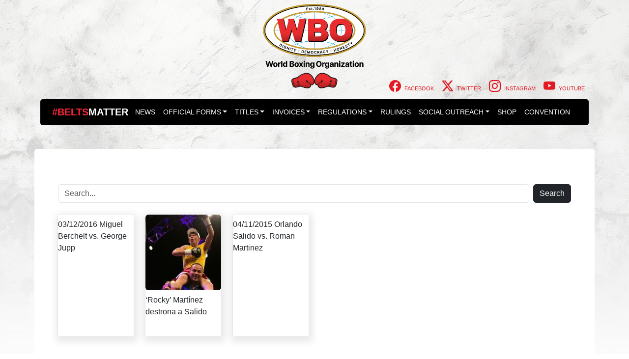

--- FILE ---
content_type: text/html; charset=UTF-8
request_url: https://wboboxing.com/tag/rocky-young/
body_size: 9747
content:
<!-- Category Template -->
<!DOCTYPE html>
<html lang="en-US">
	<head>
		<meta name="viewport" content="width=device-width, initial-scale=1.0">
		<meta charset="UTF-8">
		<!-- Chrome, Firefox OS and Opera -->
		<meta name="theme-color" content="#e31b1b">
		<meta name="apple-mobile-web-app-status-bar-style" content="#e31b1b">
		<!-- Windows Phone -->
		<meta name="msapplication-navbutton-color" content="#e31b1b">	
		<meta name='robots' content='noindex, follow' />

	<!-- This site is optimized with the Yoast SEO plugin v26.7 - https://yoast.com/wordpress/plugins/seo/ -->
	<title>Rocky Young Archives - WBO</title>
	<meta property="og:locale" content="en_US" />
	<meta property="og:type" content="article" />
	<meta property="og:title" content="Rocky Young Archives - WBO" />
	<meta property="og:url" content="https://wboboxing.com/tag/rocky-young/" />
	<meta property="og:site_name" content="WBO" />
	<meta property="og:image" content="https://wboboxing.com/wp-content/uploads/2022/02/logo-wbo-web.png" />
	<meta property="og:image:width" content="290" />
	<meta property="og:image:height" content="213" />
	<meta property="og:image:type" content="image/png" />
	<meta name="twitter:card" content="summary_large_image" />
	<meta name="twitter:site" content="@WorldBoxingOrg" />
	<script type="application/ld+json" class="yoast-schema-graph">{"@context":"https://schema.org","@graph":[{"@type":"CollectionPage","@id":"https://wboboxing.com/tag/rocky-young/","url":"https://wboboxing.com/tag/rocky-young/","name":"Rocky Young Archives - WBO","isPartOf":{"@id":"https://wboboxing.com/#website"},"breadcrumb":{"@id":"https://wboboxing.com/tag/rocky-young/#breadcrumb"},"inLanguage":"en-US"},{"@type":"BreadcrumbList","@id":"https://wboboxing.com/tag/rocky-young/#breadcrumb","itemListElement":[{"@type":"ListItem","position":1,"name":"Home","item":"https://wboboxing.com/"},{"@type":"ListItem","position":2,"name":"Rocky Young"}]},{"@type":"WebSite","@id":"https://wboboxing.com/#website","url":"https://wboboxing.com/","name":"WBO","description":"World Boxing Organization - News, Rankings, Forums, Videos","publisher":{"@id":"https://wboboxing.com/#organization"},"alternateName":"World Boxing Organization","potentialAction":[{"@type":"SearchAction","target":{"@type":"EntryPoint","urlTemplate":"https://wboboxing.com/?s={search_term_string}"},"query-input":{"@type":"PropertyValueSpecification","valueRequired":true,"valueName":"search_term_string"}}],"inLanguage":"en-US"},{"@type":"Organization","@id":"https://wboboxing.com/#organization","name":"WBO","alternateName":"World Boxing Organization","url":"https://wboboxing.com/","logo":{"@type":"ImageObject","inLanguage":"en-US","@id":"https://wboboxing.com/#/schema/logo/image/","url":"https://wboboxing.com/wp-content/uploads/2025/06/WBO-FC-Black-text.png","contentUrl":"https://wboboxing.com/wp-content/uploads/2025/06/WBO-FC-Black-text.png","width":706,"height":577,"caption":"WBO"},"image":{"@id":"https://wboboxing.com/#/schema/logo/image/"},"sameAs":["https://www.facebook.com/WorldBoxingOrg/","https://x.com/WorldBoxingOrg","https://www.instagram.com/worldboxingorg/"]}]}</script>
	<!-- / Yoast SEO plugin. -->


<link rel='dns-prefetch' href='//unpkg.com' />
<link rel='dns-prefetch' href='//cdn.jsdelivr.net' />
<link rel="alternate" type="application/rss+xml" title="WBO &raquo; Feed" href="https://wboboxing.com/feed/" />
<link rel="alternate" type="application/rss+xml" title="WBO &raquo; Comments Feed" href="https://wboboxing.com/comments/feed/" />
<link rel="alternate" type="application/rss+xml" title="WBO &raquo; Rocky Young Tag Feed" href="https://wboboxing.com/tag/rocky-young/feed/" />
		
	<style id='wp-img-auto-sizes-contain-inline-css'>
img:is([sizes=auto i],[sizes^="auto," i]){contain-intrinsic-size:3000px 1500px}
/*# sourceURL=wp-img-auto-sizes-contain-inline-css */
</style>
<style id='wp-block-library-inline-css'>
:root{--wp-block-synced-color:#7a00df;--wp-block-synced-color--rgb:122,0,223;--wp-bound-block-color:var(--wp-block-synced-color);--wp-editor-canvas-background:#ddd;--wp-admin-theme-color:#007cba;--wp-admin-theme-color--rgb:0,124,186;--wp-admin-theme-color-darker-10:#006ba1;--wp-admin-theme-color-darker-10--rgb:0,107,160.5;--wp-admin-theme-color-darker-20:#005a87;--wp-admin-theme-color-darker-20--rgb:0,90,135;--wp-admin-border-width-focus:2px}@media (min-resolution:192dpi){:root{--wp-admin-border-width-focus:1.5px}}.wp-element-button{cursor:pointer}:root .has-very-light-gray-background-color{background-color:#eee}:root .has-very-dark-gray-background-color{background-color:#313131}:root .has-very-light-gray-color{color:#eee}:root .has-very-dark-gray-color{color:#313131}:root .has-vivid-green-cyan-to-vivid-cyan-blue-gradient-background{background:linear-gradient(135deg,#00d084,#0693e3)}:root .has-purple-crush-gradient-background{background:linear-gradient(135deg,#34e2e4,#4721fb 50%,#ab1dfe)}:root .has-hazy-dawn-gradient-background{background:linear-gradient(135deg,#faaca8,#dad0ec)}:root .has-subdued-olive-gradient-background{background:linear-gradient(135deg,#fafae1,#67a671)}:root .has-atomic-cream-gradient-background{background:linear-gradient(135deg,#fdd79a,#004a59)}:root .has-nightshade-gradient-background{background:linear-gradient(135deg,#330968,#31cdcf)}:root .has-midnight-gradient-background{background:linear-gradient(135deg,#020381,#2874fc)}:root{--wp--preset--font-size--normal:16px;--wp--preset--font-size--huge:42px}.has-regular-font-size{font-size:1em}.has-larger-font-size{font-size:2.625em}.has-normal-font-size{font-size:var(--wp--preset--font-size--normal)}.has-huge-font-size{font-size:var(--wp--preset--font-size--huge)}.has-text-align-center{text-align:center}.has-text-align-left{text-align:left}.has-text-align-right{text-align:right}.has-fit-text{white-space:nowrap!important}#end-resizable-editor-section{display:none}.aligncenter{clear:both}.items-justified-left{justify-content:flex-start}.items-justified-center{justify-content:center}.items-justified-right{justify-content:flex-end}.items-justified-space-between{justify-content:space-between}.screen-reader-text{border:0;clip-path:inset(50%);height:1px;margin:-1px;overflow:hidden;padding:0;position:absolute;width:1px;word-wrap:normal!important}.screen-reader-text:focus{background-color:#ddd;clip-path:none;color:#444;display:block;font-size:1em;height:auto;left:5px;line-height:normal;padding:15px 23px 14px;text-decoration:none;top:5px;width:auto;z-index:100000}html :where(.has-border-color){border-style:solid}html :where([style*=border-top-color]){border-top-style:solid}html :where([style*=border-right-color]){border-right-style:solid}html :where([style*=border-bottom-color]){border-bottom-style:solid}html :where([style*=border-left-color]){border-left-style:solid}html :where([style*=border-width]){border-style:solid}html :where([style*=border-top-width]){border-top-style:solid}html :where([style*=border-right-width]){border-right-style:solid}html :where([style*=border-bottom-width]){border-bottom-style:solid}html :where([style*=border-left-width]){border-left-style:solid}html :where(img[class*=wp-image-]){height:auto;max-width:100%}:where(figure){margin:0 0 1em}html :where(.is-position-sticky){--wp-admin--admin-bar--position-offset:var(--wp-admin--admin-bar--height,0px)}@media screen and (max-width:600px){html :where(.is-position-sticky){--wp-admin--admin-bar--position-offset:0px}}

/*# sourceURL=wp-block-library-inline-css */
</style><style id='global-styles-inline-css'>
:root{--wp--preset--aspect-ratio--square: 1;--wp--preset--aspect-ratio--4-3: 4/3;--wp--preset--aspect-ratio--3-4: 3/4;--wp--preset--aspect-ratio--3-2: 3/2;--wp--preset--aspect-ratio--2-3: 2/3;--wp--preset--aspect-ratio--16-9: 16/9;--wp--preset--aspect-ratio--9-16: 9/16;--wp--preset--color--black: #000000;--wp--preset--color--cyan-bluish-gray: #abb8c3;--wp--preset--color--white: #ffffff;--wp--preset--color--pale-pink: #f78da7;--wp--preset--color--vivid-red: #cf2e2e;--wp--preset--color--luminous-vivid-orange: #ff6900;--wp--preset--color--luminous-vivid-amber: #fcb900;--wp--preset--color--light-green-cyan: #7bdcb5;--wp--preset--color--vivid-green-cyan: #00d084;--wp--preset--color--pale-cyan-blue: #8ed1fc;--wp--preset--color--vivid-cyan-blue: #0693e3;--wp--preset--color--vivid-purple: #9b51e0;--wp--preset--gradient--vivid-cyan-blue-to-vivid-purple: linear-gradient(135deg,rgb(6,147,227) 0%,rgb(155,81,224) 100%);--wp--preset--gradient--light-green-cyan-to-vivid-green-cyan: linear-gradient(135deg,rgb(122,220,180) 0%,rgb(0,208,130) 100%);--wp--preset--gradient--luminous-vivid-amber-to-luminous-vivid-orange: linear-gradient(135deg,rgb(252,185,0) 0%,rgb(255,105,0) 100%);--wp--preset--gradient--luminous-vivid-orange-to-vivid-red: linear-gradient(135deg,rgb(255,105,0) 0%,rgb(207,46,46) 100%);--wp--preset--gradient--very-light-gray-to-cyan-bluish-gray: linear-gradient(135deg,rgb(238,238,238) 0%,rgb(169,184,195) 100%);--wp--preset--gradient--cool-to-warm-spectrum: linear-gradient(135deg,rgb(74,234,220) 0%,rgb(151,120,209) 20%,rgb(207,42,186) 40%,rgb(238,44,130) 60%,rgb(251,105,98) 80%,rgb(254,248,76) 100%);--wp--preset--gradient--blush-light-purple: linear-gradient(135deg,rgb(255,206,236) 0%,rgb(152,150,240) 100%);--wp--preset--gradient--blush-bordeaux: linear-gradient(135deg,rgb(254,205,165) 0%,rgb(254,45,45) 50%,rgb(107,0,62) 100%);--wp--preset--gradient--luminous-dusk: linear-gradient(135deg,rgb(255,203,112) 0%,rgb(199,81,192) 50%,rgb(65,88,208) 100%);--wp--preset--gradient--pale-ocean: linear-gradient(135deg,rgb(255,245,203) 0%,rgb(182,227,212) 50%,rgb(51,167,181) 100%);--wp--preset--gradient--electric-grass: linear-gradient(135deg,rgb(202,248,128) 0%,rgb(113,206,126) 100%);--wp--preset--gradient--midnight: linear-gradient(135deg,rgb(2,3,129) 0%,rgb(40,116,252) 100%);--wp--preset--font-size--small: 13px;--wp--preset--font-size--medium: 20px;--wp--preset--font-size--large: 36px;--wp--preset--font-size--x-large: 42px;--wp--preset--spacing--20: 0.44rem;--wp--preset--spacing--30: 0.67rem;--wp--preset--spacing--40: 1rem;--wp--preset--spacing--50: 1.5rem;--wp--preset--spacing--60: 2.25rem;--wp--preset--spacing--70: 3.38rem;--wp--preset--spacing--80: 5.06rem;--wp--preset--shadow--natural: 6px 6px 9px rgba(0, 0, 0, 0.2);--wp--preset--shadow--deep: 12px 12px 50px rgba(0, 0, 0, 0.4);--wp--preset--shadow--sharp: 6px 6px 0px rgba(0, 0, 0, 0.2);--wp--preset--shadow--outlined: 6px 6px 0px -3px rgb(255, 255, 255), 6px 6px rgb(0, 0, 0);--wp--preset--shadow--crisp: 6px 6px 0px rgb(0, 0, 0);}:where(.is-layout-flex){gap: 0.5em;}:where(.is-layout-grid){gap: 0.5em;}body .is-layout-flex{display: flex;}.is-layout-flex{flex-wrap: wrap;align-items: center;}.is-layout-flex > :is(*, div){margin: 0;}body .is-layout-grid{display: grid;}.is-layout-grid > :is(*, div){margin: 0;}:where(.wp-block-columns.is-layout-flex){gap: 2em;}:where(.wp-block-columns.is-layout-grid){gap: 2em;}:where(.wp-block-post-template.is-layout-flex){gap: 1.25em;}:where(.wp-block-post-template.is-layout-grid){gap: 1.25em;}.has-black-color{color: var(--wp--preset--color--black) !important;}.has-cyan-bluish-gray-color{color: var(--wp--preset--color--cyan-bluish-gray) !important;}.has-white-color{color: var(--wp--preset--color--white) !important;}.has-pale-pink-color{color: var(--wp--preset--color--pale-pink) !important;}.has-vivid-red-color{color: var(--wp--preset--color--vivid-red) !important;}.has-luminous-vivid-orange-color{color: var(--wp--preset--color--luminous-vivid-orange) !important;}.has-luminous-vivid-amber-color{color: var(--wp--preset--color--luminous-vivid-amber) !important;}.has-light-green-cyan-color{color: var(--wp--preset--color--light-green-cyan) !important;}.has-vivid-green-cyan-color{color: var(--wp--preset--color--vivid-green-cyan) !important;}.has-pale-cyan-blue-color{color: var(--wp--preset--color--pale-cyan-blue) !important;}.has-vivid-cyan-blue-color{color: var(--wp--preset--color--vivid-cyan-blue) !important;}.has-vivid-purple-color{color: var(--wp--preset--color--vivid-purple) !important;}.has-black-background-color{background-color: var(--wp--preset--color--black) !important;}.has-cyan-bluish-gray-background-color{background-color: var(--wp--preset--color--cyan-bluish-gray) !important;}.has-white-background-color{background-color: var(--wp--preset--color--white) !important;}.has-pale-pink-background-color{background-color: var(--wp--preset--color--pale-pink) !important;}.has-vivid-red-background-color{background-color: var(--wp--preset--color--vivid-red) !important;}.has-luminous-vivid-orange-background-color{background-color: var(--wp--preset--color--luminous-vivid-orange) !important;}.has-luminous-vivid-amber-background-color{background-color: var(--wp--preset--color--luminous-vivid-amber) !important;}.has-light-green-cyan-background-color{background-color: var(--wp--preset--color--light-green-cyan) !important;}.has-vivid-green-cyan-background-color{background-color: var(--wp--preset--color--vivid-green-cyan) !important;}.has-pale-cyan-blue-background-color{background-color: var(--wp--preset--color--pale-cyan-blue) !important;}.has-vivid-cyan-blue-background-color{background-color: var(--wp--preset--color--vivid-cyan-blue) !important;}.has-vivid-purple-background-color{background-color: var(--wp--preset--color--vivid-purple) !important;}.has-black-border-color{border-color: var(--wp--preset--color--black) !important;}.has-cyan-bluish-gray-border-color{border-color: var(--wp--preset--color--cyan-bluish-gray) !important;}.has-white-border-color{border-color: var(--wp--preset--color--white) !important;}.has-pale-pink-border-color{border-color: var(--wp--preset--color--pale-pink) !important;}.has-vivid-red-border-color{border-color: var(--wp--preset--color--vivid-red) !important;}.has-luminous-vivid-orange-border-color{border-color: var(--wp--preset--color--luminous-vivid-orange) !important;}.has-luminous-vivid-amber-border-color{border-color: var(--wp--preset--color--luminous-vivid-amber) !important;}.has-light-green-cyan-border-color{border-color: var(--wp--preset--color--light-green-cyan) !important;}.has-vivid-green-cyan-border-color{border-color: var(--wp--preset--color--vivid-green-cyan) !important;}.has-pale-cyan-blue-border-color{border-color: var(--wp--preset--color--pale-cyan-blue) !important;}.has-vivid-cyan-blue-border-color{border-color: var(--wp--preset--color--vivid-cyan-blue) !important;}.has-vivid-purple-border-color{border-color: var(--wp--preset--color--vivid-purple) !important;}.has-vivid-cyan-blue-to-vivid-purple-gradient-background{background: var(--wp--preset--gradient--vivid-cyan-blue-to-vivid-purple) !important;}.has-light-green-cyan-to-vivid-green-cyan-gradient-background{background: var(--wp--preset--gradient--light-green-cyan-to-vivid-green-cyan) !important;}.has-luminous-vivid-amber-to-luminous-vivid-orange-gradient-background{background: var(--wp--preset--gradient--luminous-vivid-amber-to-luminous-vivid-orange) !important;}.has-luminous-vivid-orange-to-vivid-red-gradient-background{background: var(--wp--preset--gradient--luminous-vivid-orange-to-vivid-red) !important;}.has-very-light-gray-to-cyan-bluish-gray-gradient-background{background: var(--wp--preset--gradient--very-light-gray-to-cyan-bluish-gray) !important;}.has-cool-to-warm-spectrum-gradient-background{background: var(--wp--preset--gradient--cool-to-warm-spectrum) !important;}.has-blush-light-purple-gradient-background{background: var(--wp--preset--gradient--blush-light-purple) !important;}.has-blush-bordeaux-gradient-background{background: var(--wp--preset--gradient--blush-bordeaux) !important;}.has-luminous-dusk-gradient-background{background: var(--wp--preset--gradient--luminous-dusk) !important;}.has-pale-ocean-gradient-background{background: var(--wp--preset--gradient--pale-ocean) !important;}.has-electric-grass-gradient-background{background: var(--wp--preset--gradient--electric-grass) !important;}.has-midnight-gradient-background{background: var(--wp--preset--gradient--midnight) !important;}.has-small-font-size{font-size: var(--wp--preset--font-size--small) !important;}.has-medium-font-size{font-size: var(--wp--preset--font-size--medium) !important;}.has-large-font-size{font-size: var(--wp--preset--font-size--large) !important;}.has-x-large-font-size{font-size: var(--wp--preset--font-size--x-large) !important;}
/*# sourceURL=global-styles-inline-css */
</style>

<style id='classic-theme-styles-inline-css'>
/*! This file is auto-generated */
.wp-block-button__link{color:#fff;background-color:#32373c;border-radius:9999px;box-shadow:none;text-decoration:none;padding:calc(.667em + 2px) calc(1.333em + 2px);font-size:1.125em}.wp-block-file__button{background:#32373c;color:#fff;text-decoration:none}
/*# sourceURL=/wp-includes/css/classic-themes.min.css */
</style>
<link rel='stylesheet' id='awsm-ead-public-css' href='https://wboboxing.com/wp-content/plugins/embed-any-document/css/embed-public.min.css?ver=2.7.12' media='all' />
<link rel='stylesheet' id='contact-form-7-css' href='https://wboboxing.com/wp-content/plugins/contact-form-7/includes/css/styles.css?ver=6.1.3' media='all' />
<link rel='stylesheet' id='bootstrap-styles-css' href='https://wboboxing.com/wp-content/themes/wbo24/assets/libraries/bootstrap/bootstrap-styles.min.css?ver=1723844673' media='' />
<link rel='stylesheet' id='bootstrap-icons-css' href='https://cdn.jsdelivr.net/npm/bootstrap-icons@1.11.3/font/bootstrap-icons.min.css?ver=1.11.3' media='all' />
<link rel='stylesheet' id='aos-css' href='https://unpkg.com/aos@2.3.1/dist/aos.css?ver=2.3.1' media='all' />
<link rel='stylesheet' id='flags-css' href='https://wboboxing.com/wp-content/themes/wbo24/assets/libraries/flags/flags.css?ver=949777fbc0f6e8463d39da52893ad2f3' media='all' />
<link rel='stylesheet' id='base-theme-css' href='https://wboboxing.com/wp-content/themes/wbo24/style.css?ver=949777fbc0f6e8463d39da52893ad2f3' media='all' />
<link rel='stylesheet' id='newsletter-css' href='https://wboboxing.com/wp-content/plugins/newsletter/style.css?ver=9.1.0' media='all' />
<link rel='stylesheet' id='wp-paginate-css' href='https://wboboxing.com/wp-content/plugins/wp-paginate/css/wp-paginate.css?ver=2.2.4' media='screen' />
<script src="https://wboboxing.com/wp-includes/js/jquery/jquery.min.js?ver=3.7.1" id="jquery-core-js"></script>
<script src="https://wboboxing.com/wp-includes/js/jquery/jquery-migrate.min.js?ver=3.4.1" id="jquery-migrate-js"></script>
<link rel="https://api.w.org/" href="https://wboboxing.com/wp-json/" /><link rel="alternate" title="JSON" type="application/json" href="https://wboboxing.com/wp-json/wp/v2/tags/4016" /><link rel="EditURI" type="application/rsd+xml" title="RSD" href="https://wboboxing.com/xmlrpc.php?rsd" />
<link rel="icon" href="https://wboboxing.com/wp-content/uploads/2025/06/cropped-WBO-FC-Black-text-32x32.png" sizes="32x32" />
<link rel="icon" href="https://wboboxing.com/wp-content/uploads/2025/06/cropped-WBO-FC-Black-text-192x192.png" sizes="192x192" />
<link rel="apple-touch-icon" href="https://wboboxing.com/wp-content/uploads/2025/06/cropped-WBO-FC-Black-text-180x180.png" />
<meta name="msapplication-TileImage" content="https://wboboxing.com/wp-content/uploads/2025/06/cropped-WBO-FC-Black-text-270x270.png" />
		<style id="wp-custom-css">
			
#menu-quick-access ul, li{font-size: 14px;}

.upcoming-fights-bg {
	
background-image: url("https://www.wboboxing.com/wp-content/uploads/2025/02/bg-upcoming.jpg");
	background-repeat: no-repeat;
	background-position:top;
}

.wpcf7-form-control{width:100%}
.wpcf7-submit{width:33%}

.wp-paginate .title {
    color: #555;
    margin-right: 4px;
    font-size: medium;
}


/*member cards*/

.avatar.avatar-xl {
    width: 7rem;
    height: 7rem;
}
.avatar {
    width: 2rem;
    height: 2rem;
    line-height: 2rem;
    border-radius: 50%;
    display: inline-block;
    background: #ced4da no-repeat center/cover;
    position: relative;
    text-align: center;
    color: #868e96;
    font-weight: 600;
    vertical-align: bottom;
}
.icon.icon-xl {
    width: 1.2rem;
    height: 1.2rem;
}
.icon {
    width: 1.2rem;
    height: 1.2rem;
    line-height: 2rem;
    display: inline-block;
    background: no-repeat center/cover;
    position: relative;
    text-align: center;
    color: #868e96;
    font-weight: 600;
    vertical-align: middle;
	  margin: 0 5px 0 0;
}
.card {
    background-color: #fff;
    border: 0 solid #eee;
    border-radius: 0;
}
.card {
    margin-bottom: 30px;
    -webkit-box-shadow: 2px 2px 2px rgba(0,0,0,0.1), -1px 0 2px rgba(0,0,0,0.05);
    box-shadow: 2px 5px 15px 5px rgba(0,0,0,0.1), -1px 0 2px rgba(0,0,0,0.05);
}
.card-body {
    padding: 1.25rem;
}
.tile-link {
    position: absolute;
    cursor: pointer;
    width: 100%;
    height: 100%;
    left: 0;
    top: 0;
    z-index: 30;
}

.loations-bg {
	
background-image: url("https://www.wboboxing.com/wp-content/uploads/2025/02/bg-upcoming.jpg");
	background-repeat: no-repeat;
	background-position:top;
}

.media-body{min-height:100%;}

@media (min-width: 768px) {
.media-body{min-height:275px;}
}



		</style>
			</head>
	<body class="archive tag tag-rocky-young tag-4016 wp-custom-logo wp-theme-wbo24" data-aos-easing="ease-out-back" data-aos-duration="1000" data-aos-delay="0">

	<!-- <div id="site-preloader"></div> -->
		<noscript><div>Javascript must be enabled for the correct page display</div></noscript>
	<div class="page-holder">
		<div id="wrapper" class="pb-4">
			<header class="main_header">

					<div class="container">
						<div class="row mt-2">
							<div class="col-12 text-center">
								<a class="d-inline-block menu-branding logo" href="https://wboboxing.com">
																		<img alt="Logo" class="img-fluid" width="210" height="" src="https://wboboxing.com/wp-content/uploads/2025/06/WBO-FC-Black-text.png" />
																	</a>
							</div>
						
							<div class="col-12 social-menu" style="margin-top: -30px;">
									<ul id="menu-social" class="nav nav-pills float-end text-uppercase "><li  id="nav-item-41231" class="small menu-item menu-item-type-custom menu-item-object-custom nav-item nav-item41231"><a target="_blank" href="https://www.facebook.com/WorldBoxingOrg/" class="nav-link "><i class="bi bi-facebook" aria-hidden="true"></i> <span class="label">Facebook</span></a></li>
<li  id="nav-item-41234" class="small menu-item menu-item-type-custom menu-item-object-custom nav-item nav-item41234"><a target="_blank" href="https://twitter.com/WorldBoxingOrg" class="nav-link "><i class="bi bi-twitter-x" aria-hidden="true"></i> <span class="label">Twitter</span></a></li>
<li  id="nav-item-41235" class="small menu-item menu-item-type-custom menu-item-object-custom nav-item nav-item41235"><a target="_blank" href="https://www.instagram.com/worldboxingorg/" class="nav-link "><i class="bi bi-instagram" aria-hidden="true"></i> <span class="label">Instagram</span></a></li>
<li  id="nav-item-41236" class="small menu-item menu-item-type-custom menu-item-object-custom nav-item nav-item41236"><a target="_blank" href="https://www.youtube.com/@WorldBoxingOrg" class="nav-link "><i class="bi bi-youtube" aria-hidden="true"></i> <span class="label">Youtube</span></a></li>
</ul>	 
							
							</div>	
						</div>
					<div class="top-menu bg-danger">
					  <div class="container">
						<div class="d-flex align-items-center flex-wrap w-100 justify-content-between">
							<nav class="main_nav container">
	<div class="row">
		<div class="col-md-12">
			<nav class="navbar navbar-expand-lg navbar-dark" aria-label="Fourth navbar example">
         <div style="color:#ff263a;font-size: 20px;font-weight: bold;">#BELTS<span style="color:#ffffff">MATTER</span></div>
				<button class="navbar-toggler ms-auto" type="button" data-bs-toggle="collapse" data-bs-target="#topNav" aria-controls="topNav" aria-expanded="false" aria-label="Toggle navigation">
				    <span style="font-size: 16px;"><i class="bi bi-caret-right-fill"></i> CLICK HERE &nbsp;</span>
					<span class="navbar-toggler-icon"></span>
				</button>
				<div class="collapse navbar-collapse justify-content-center" id="topNav">
					<ul id="menu-main-menu-v2" class="navbar-nav text-uppercase " data-bs-theme="dark"><li  id="nav-item-41664" class="menu-item menu-item-type-taxonomy menu-item-object-category nav-item nav-item41664"><a href="https://wboboxing.com/boxing-news/" class="nav-link ">News</a></li>
<li  id="nav-item-28867" class="dropdown menu-item menu-item-type-custom menu-item-object-custom menu-item-has-children dropdown nav-item nav-item28867"><a href="#" class="nav-link  dropdown-toggle" data-bs-toggle="dropdown" aria-haspopup="true" aria-expanded="false">Official Forms</a>
<ul class="dropdown-menu  depth_0">
	<li  id="nav-item-28869" class="menu-item menu-item-type-custom menu-item-object-custom nav-item nav-item28869"><a href="https://wboboxing.com/wp-content/uploads/2025/07/2025-WBO-Promoter-License.pdf" class="dropdown-item ">Promoter&#8217;s license</a></li>
	<li  id="nav-item-42975" class="menu-item menu-item-type-custom menu-item-object-custom nav-item nav-item42975"><a href="https://wboboxing.com/wp-content/uploads/2025/07/Officials-Application.pdf" class="dropdown-item ">Officials´Application</a></li>
	<li  id="nav-item-42952" class="menu-item menu-item-type-custom menu-item-object-custom nav-item nav-item42952"><a href="https://wboboxing.com/wp-content/uploads/2025/07/APPLICATION-FOR-DESIGNATION-AS-MANDATORY-CHALLENGER.pdf" class="dropdown-item ">Mandatory Callenger Request</a></li>
	<li  id="nav-item-42903" class="menu-item menu-item-type-post_type menu-item-object-page nav-item nav-item42903"><a href="https://wboboxing.com/sanction-request/" class="dropdown-item ">Sanction Request</a></li>
</ul>
</li>
<li  id="nav-item-41666" class="menu-item menu-item-type-custom menu-item-object-custom menu-item-has-children dropdown nav-item nav-item41666"><a href="#" class="nav-link  dropdown-toggle" data-bs-toggle="dropdown" aria-haspopup="true" aria-expanded="false">Titles</a>
<ul class="dropdown-menu  depth_0">
	<li  id="nav-item-42833" class="menu-item menu-item-type-post_type menu-item-object-page nav-item nav-item42833"><a href="https://wboboxing.com/world-titles/" class="dropdown-item ">World (Male &#038; Female)</a></li>
	<li  id="nav-item-41672" class="menu-item menu-item-type-post_type menu-item-object-page nav-item nav-item41672"><a href="https://wboboxing.com/titles/" class="dropdown-item ">Regional Titles</a></li>
</ul>
</li>
<li  id="nav-item-28857" class="dropdown menu-item menu-item-type-custom menu-item-object-custom menu-item-has-children dropdown nav-item nav-item28857"><a href="#" class="nav-link  dropdown-toggle" data-bs-toggle="dropdown" aria-haspopup="true" aria-expanded="false">Invoices</a>
<ul class="dropdown-menu  depth_0">
	<li  id="nav-item-34717" class="menu-item menu-item-type-custom menu-item-object-custom nav-item nav-item34717"><a target="_blank" href="https://wboboxing.com/wp-content/uploads/2025/07/WBO-Promoters-Receipt-NL02.pdf" class="dropdown-item ">World Championship Male</a></li>
	<li  id="nav-item-42921" class="menu-item menu-item-type-custom menu-item-object-custom nav-item nav-item42921"><a href="https://wboboxing.com/wp-content/uploads/2025/07/WPR-Promoter-Receipt-1.pdf" class="dropdown-item ">World Championship Female</a></li>
	<li  id="nav-item-28859" class="menu-item menu-item-type-custom menu-item-object-custom nav-item nav-item28859"><a target="_blank" href="https://wboboxing.com/wp-content/uploads/2025/07/WBO-Unified-and-Unification-Promoters-Receipt-NEW.pdf" class="dropdown-item ">WBO Unified Championship</a></li>
	<li  id="nav-item-28865" class="menu-item menu-item-type-custom menu-item-object-custom nav-item nav-item28865"><a target="_blank" href="https://wboboxing.com/wp-content/uploads/2025/07/WBO-Youth-Promoter-Receipt-New.pdf" class="dropdown-item ">WBO Youth Championship</a></li>
	<li  id="nav-item-28862" class="menu-item menu-item-type-custom menu-item-object-custom nav-item nav-item28862"><a target="_blank" href="https://wboboxing.com/wp-content/uploads/2025/12/WBO-International-Promoter-Receipt-NEW.pdf" class="dropdown-item ">International Championship</a></li>
	<li  id="nav-item-28863" class="menu-item menu-item-type-custom menu-item-object-custom nav-item nav-item28863"><a target="_blank" href="https://wboboxing.com/wp-content/uploads/2025/07/WBO-Intercontinental-Eur-Receipt-New.pdf" class="dropdown-item ">Inter-Continental Championship</a></li>
	<li  id="nav-item-42615" class="menu-item menu-item-type-custom menu-item-object-custom nav-item nav-item42615"><a href="https://wboboxing.com/wp-content/uploads/2025/07/WBO-NABO-Prometer-Receipt-NEW.pdf" class="dropdown-item ">NABO Championship</a></li>
	<li  id="nav-item-28861" class="menu-item menu-item-type-custom menu-item-object-custom nav-item nav-item28861"><a target="_blank" href="https://wboboxing.com/wp-content/uploads/2025/07/WBO-Latino-Promoter-Receipt-NEW.pdf" class="dropdown-item ">WBO Latino Championship</a></li>
	<li  id="nav-item-28866" class="menu-item menu-item-type-custom menu-item-object-custom nav-item nav-item28866"><a target="_blank" href="https://wboboxing.com/wp-content/uploads/2025/07/WBO-Europe-Promoters-Receipt-NEW.pdf" class="dropdown-item ">Europe Championship</a></li>
	<li  id="nav-item-32075" class="menu-item menu-item-type-custom menu-item-object-custom nav-item nav-item32075"><a target="_blank" href="https://wboboxing.com/wp-content/uploads/2025/07/WBO-Africa-Promoter-Receipt-New.pdf" class="dropdown-item ">WBO Africa Championship</a></li>
	<li  id="nav-item-28864" class="menu-item menu-item-type-custom menu-item-object-custom nav-item nav-item28864"><a target="_blank" href="https://wboboxing.com/wp-content/uploads/2025/07/WBO-Asia-Pacific-Female-Receipt-New.pdf" class="dropdown-item ">Asia-Pacific Championship</a></li>
	<li  id="nav-item-32079" class="menu-item menu-item-type-custom menu-item-object-custom nav-item nav-item32079"><a target="_blank" href="https://wboboxing.com/wp-content/uploads/2025/07/WBO-Oriental-Receipt-New.pdf" class="dropdown-item ">WBO Oriental Championship</a></li>
</ul>
</li>
<li  id="nav-item-41373" class="menu-item menu-item-type-custom menu-item-object-custom menu-item-has-children dropdown nav-item nav-item41373"><a href="#" class="nav-link  dropdown-toggle" data-bs-toggle="dropdown" aria-haspopup="true" aria-expanded="false">Regulations</a>
<ul class="dropdown-menu  depth_0">
	<li  id="nav-item-42964" class="menu-item menu-item-type-post_type menu-item-object-page nav-item nav-item42964"><a href="https://wboboxing.com/constitution-2/" class="dropdown-item ">Constitution</a></li>
	<li  id="nav-item-41375" class="menu-item menu-item-type-post_type menu-item-object-page nav-item nav-item41375"><a href="https://wboboxing.com/by-laws/" class="dropdown-item ">By-Laws</a></li>
	<li  id="nav-item-31802" class="menu-item menu-item-type-custom menu-item-object-custom nav-item nav-item31802"><a href="https://www.wboboxing.com/regulations/" class="dropdown-item ">Male Regulations of World Championships</a></li>
	<li  id="nav-item-34417" class="menu-item menu-item-type-post_type menu-item-object-page nav-item nav-item34417"><a href="https://wboboxing.com/female-regulations/" class="dropdown-item ">Female Regulations of World Championships</a></li>
	<li  id="nav-item-28874" class="dropdown menu-item menu-item-type-custom menu-item-object-custom nav-item nav-item28874"><a href="https://wboboxing.com/appeals-regulations/" class="dropdown-item ">Appeals Regulations</a></li>
	<li  id="nav-item-41353" class="menu-item menu-item-type-custom menu-item-object-custom nav-item nav-item41353"><a href="https://www.abcboxing.com/abc-ratings-criteria/" class="dropdown-item ">ABC Ratings Criteria</a></li>
	<li  id="nav-item-41355" class="menu-item menu-item-type-custom menu-item-object-custom nav-item nav-item41355"><a href="https://wboboxing.com/scoring-system/" class="dropdown-item ">Scoring System</a></li>
	<li  id="nav-item-33872" class="menu-item menu-item-type-post_type menu-item-object-page nav-item nav-item33872"><a href="https://wboboxing.com/regulations/wbo-ratings-criteria/" class="dropdown-item ">WBO Ratings Criteria</a></li>
	<li  id="nav-item-41356" class="menu-item menu-item-type-custom menu-item-object-custom nav-item nav-item41356"><a href="https://wboboxing.com/scoring-zone/" class="dropdown-item ">Scoring Zone</a></li>
	<li  id="nav-item-41352" class="menu-item menu-item-type-custom menu-item-object-custom nav-item nav-item41352"><a href="https://www.wboboxing.com/wp-content/uploads/2025/03/Muhammad-Ali-Boxing-Reform-Act.pdf" class="dropdown-item ">Muhammad Ali Boxing Reform Act 2000</a></li>
	<li  id="nav-item-41336" class="menu-item menu-item-type-custom menu-item-object-custom nav-item nav-item41336"><a href="https://www.wboboxing.com/wp-content/uploads/2025/03/Professional-Boxing-Safety-Act.pdf" class="dropdown-item ">Professional Boxing Safety Act 1996</a></li>
</ul>
</li>
<li  id="nav-item-41674" class="menu-item menu-item-type-taxonomy menu-item-object-category nav-item nav-item41674"><a href="https://wboboxing.com/wbo-official-documents/" class="nav-link ">Rulings</a></li>
<li  id="nav-item-41678" class="menu-item menu-item-type-custom menu-item-object-custom menu-item-has-children dropdown nav-item nav-item41678"><a href="#" class="nav-link  dropdown-toggle" data-bs-toggle="dropdown" aria-haspopup="true" aria-expanded="false">Social Outreach</a>
<ul class="dropdown-menu  depth_0">
	<li  id="nav-item-41680" class="menu-item menu-item-type-custom menu-item-object-custom nav-item nav-item41680"><a href="/wbo/boxing-news/wbo-partnership-with-jake-pauls-boxing-bullies-was-a-complete-success-in-our-first-boxing-amateur-event-special-undisputed-wbo-championship-to-amanda-serrano/" class="dropdown-item ">Partnerships</a></li>
	<li  id="nav-item-41681" class="menu-item menu-item-type-custom menu-item-object-custom nav-item nav-item41681"><a href="/wbo/boxing-news/la-organizacion-mundial-de-boxeo-y-la-fundacion-boxing-bullies-de-jake-paul-develan-las-renovadas-facilidades-del-nazareo-boxing-gym-en-fajardo/" class="dropdown-item ">Educational Programs</a></li>
</ul>
</li>
<li  id="nav-item-42800" class="menu-item menu-item-type-post_type menu-item-object-page nav-item nav-item42800"><a href="https://wboboxing.com/shop/" class="nav-link ">Shop</a></li>
<li  id="nav-item-44016" class="menu-item menu-item-type-custom menu-item-object-custom nav-item nav-item44016"><a href="https://www.wboboxing.com/convention-2025/" class="nav-link ">Convention</a></li>
</ul>	
				</div>
			</nav>
		</div>
	</div>          
</nav>
						</div>
					  </div>					
				    </div>
						
			</div>


			</header>
			<main id="main" class="container-fluid">			<div class="archive container bg-white p-md-5 p-3 rounded my-md-5 my-3">
	<div id="content">
				<div class="search w-100 py-4 text-end">
		<form class="d-flex searchform" role="search" method="get" action="https://wboboxing.com/">
			<input class="form-control me-2" type="search" placeholder="Search..." aria-label="Search" name="s" value="">
			<button class="btn btn-dark" type="submit">Search</button>
		</form>
		</div>
		<div class="row row-cols-1 row-cols-sm-2 row-cols-md-3 row-cols-lg-4 row-cols-xl-6  g-4">
							<div class="col">
					<div class="card border-0 h-100">
						<a href="https://wboboxing.com/official-results/22753-2/" class="text-dark">
		<div class="card-body p-0">
		<p class="my-2">03/12/2016 Miguel Berchelt vs. George Jupp</p>
	</div>
</a>
					</div>
				</div>
							<div class="col">
					<div class="card border-0 h-100">
						<a href="https://wboboxing.com/boxing-news/rocky-martinez-destrona-a-salido/" class="text-dark">
	<img width="178" height="178" src="https://wboboxing.com/wp-content/uploads/2015/04/Unknown.jpeg" class="rounded card-img-top img-fluid wp-post-image" alt="" decoding="async" srcset="https://wboboxing.com/wp-content/uploads/2015/04/Unknown.jpeg 178w, https://wboboxing.com/wp-content/uploads/2015/04/Unknown-150x150.jpeg 150w" sizes="(max-width: 178px) 100vw, 178px" />	<div class="card-body p-0">
		<p class="my-2">&#8216;Rocky&#8217; Martínez destrona a Salido</p>
	</div>
</a>
					</div>
				</div>
							<div class="col">
					<div class="card border-0 h-100">
						<a href="https://wboboxing.com/official-results/04112015-orlando-salido-vs-roman-martinez/" class="text-dark">
		<div class="card-body p-0">
		<p class="my-2">04/11/2015 Orlando Salido vs. Roman Martinez</p>
	</div>
</a>
					</div>
				</div>
			<div class="navigation"></div>		</div>		
	</div>
</div>		
		</main>
	</div>
<footer class="main_footer py-5 bg-black">
    <!-- FOOTER MENUS -->
    <div class="container d-lg-flex">
        <!-- MENUS -->
                <section class="row flex-grow-1 text-white text-center">
            <div class="col-12 col-md-3">
				<p class="medium text-left"><a class="d-inline-block menu-branding logo" href="https://wboboxing.com"><img alt="Logo" class="img-fluid" width="120" height="" src="https://wboboxing.com/wp-content/uploads/2025/07/WBO-FC-white-text.png"></a></p>
                <p class="medium text-left">Over the years, the WBO has gained respect and recognition for promoting fairness, safety, and excellence in boxing, helping to shape the careers of numerous legendary fighters and contributing to the global popularity of the sport.</p>

            </div>
                            <nav class="col-6 col-md-3 py-5 py-md-0">
                                        <p class=" text-uppercase mb-3">
						  <span class="text-danger">
                            Legal Info                        </span>
                    </p>
                                        <ul id="menu-legal-info" class="menu list_style_none nav flex-column text-center "><li  id="nav-item-28848" class="menu-item menu-item-type-post_type menu-item-object-page nav-item nav-item28848"><a href="https://wboboxing.com/contact/" class="nav-link ">Contact us</a></li>
<li  id="nav-item-41397" class="menu-item menu-item-type-post_type menu-item-object-page nav-item nav-item41397"><a href="https://wboboxing.com/faqs/" class="nav-link ">FAQ’s</a></li>
<li  id="nav-item-41398" class="menu-item menu-item-type-post_type menu-item-object-page nav-item nav-item41398"><a href="https://wboboxing.com/about-us/" class="nav-link ">About Us</a></li>
<li  id="nav-item-41399" class="menu-item menu-item-type-post_type menu-item-object-page nav-item nav-item41399"><a href="https://wboboxing.com/organizational-structure/" class="nav-link ">Organizational Structure</a></li>
<li  id="nav-item-28986" class="menu-item menu-item-type-post_type menu-item-object-page nav-item nav-item28986"><a href="https://wboboxing.com/executive-members/" class="nav-link ">Executive Committee</a></li>
</ul>                </nav>
                            <nav class="col-6 col-md-3 py-5 py-md-0">
                                        <p class=" text-uppercase mb-3">
						  <span class="text-danger">
                            Quick Links                        </span>
                    </p>
                                        <ul id="menu-quick-links" class="menu list_style_none nav flex-column text-center "><li  id="nav-item-41111" class="menu-item menu-item-type-post_type menu-item-object-page nav-item nav-item41111"><a href="https://wboboxing.com/male-champions/" class="nav-link ">Male Champions</a></li>
<li  id="nav-item-41659" class="menu-item menu-item-type-post_type menu-item-object-page nav-item nav-item41659"><a href="https://wboboxing.com/female-champions/" class="nav-link ">Female Champions</a></li>
<li  id="nav-item-41112" class="menu-item menu-item-type-taxonomy menu-item-object-category nav-item nav-item41112"><a href="https://wboboxing.com/boxing-news/" class="nav-link ">Boxing News</a></li>
<li  id="nav-item-42718" class="menu-item menu-item-type-custom menu-item-object-custom nav-item nav-item42718"><a href="/wbo-official-documents/" class="nav-link ">Rulings</a></li>
<li  id="nav-item-42798" class="menu-item menu-item-type-taxonomy menu-item-object-category nav-item nav-item42798"><a href="https://wboboxing.com/social-outreach/" class="nav-link ">Social Outreach</a></li>
<li  id="nav-item-42804" class="menu-item menu-item-type-post_type menu-item-object-page nav-item nav-item42804"><a href="https://wboboxing.com/shop/" class="nav-link ">Shop</a></li>
<li  id="nav-item-44017" class="menu-item menu-item-type-custom menu-item-object-custom nav-item nav-item44017"><a href="https://www.wboboxing.com/convention-2025/" class="nav-link ">Convention</a></li>
</ul>                </nav>
                        <div class="col-12 col-md-3">
             <p class=" text-uppercase mb-3">
			  <span class="text-danger">WBO Main Offices</span></p>
                <p class="medium text-left">Address: 1056 Muñoz Rivera Ave. Suite 711-714 San Juan, PR 00927 </p>
				 <p class="medium text-left">Phone Number: +1 787 765-4444</p>
				 <p class="medium text-left">Phone Number: +1 787 765 4781</p>
                <div class="col-12 social-menu">
                    <ul id="menu-social-1" class="nav nav-pills text-uppercase "><li  class="small menu-item menu-item-type-custom menu-item-object-custom nav-item nav-item41231"><a target="_blank" href="https://www.facebook.com/WorldBoxingOrg/" class="nav-link "><i class="bi bi-facebook" aria-hidden="true"></i> <span class="label">Facebook</span></a></li>
<li  class="small menu-item menu-item-type-custom menu-item-object-custom nav-item nav-item41234"><a target="_blank" href="https://twitter.com/WorldBoxingOrg" class="nav-link "><i class="bi bi-twitter-x" aria-hidden="true"></i> <span class="label">Twitter</span></a></li>
<li  class="small menu-item menu-item-type-custom menu-item-object-custom nav-item nav-item41235"><a target="_blank" href="https://www.instagram.com/worldboxingorg/" class="nav-link "><i class="bi bi-instagram" aria-hidden="true"></i> <span class="label">Instagram</span></a></li>
<li  class="small menu-item menu-item-type-custom menu-item-object-custom nav-item nav-item41236"><a target="_blank" href="https://www.youtube.com/@WorldBoxingOrg" class="nav-link "><i class="bi bi-youtube" aria-hidden="true"></i> <span class="label">Youtube</span></a></li>
</ul>
                </div>

            </div>

        </section>
            </div>
</footer>
<div class="copyright bg-white">
    <div class="container py-2">
        <div class="row d-flex align-items-center">
            <div class="col-md-9">
                <p class="copy text-start mb-0">Privacy Policy / Cookie Policy |  World Boxing Organization. All Rights Reserved.</p>
            </div>
            <div class="col-md-3 text-center pt-5 pt-md-0">
                <img src="https://www.wboboxing.com/wp-content/uploads/2024/02/BoxRecLogo.png" alt="boxrec logo" class="img-fluid" style="max-width: 125px">
                <span style="font-size:0.7rem; padding-top: 0.5rem; display: block;">The Official Record Keeper</span>
            </div>
        </div>
    </div>
    <div class="quick-menu position-fixed bottom-0 start-50 translate-middle-x bg-danger py-3 rounded shadow">
        <section class="d-flex justify-content-center align-items-center">
    <!-- Logo - Linked to home -->
    <!--a class="d-inline-block menu-branding logo pe-3 pe-md-0" href="<*?php echo get_site_url(); ?>">
        <*?php
            $custom_logo_id = get_theme_mod( 'custom_logo' );
            $image = wp_get_attachment_image_src( $custom_logo_id , 'full' );
            if(!empty($image[0])) :
        ?>
            <img alt="Logo" class="img-fluid" width="188" height="58" src="<*?php echo $image[0]; ?>" />
        <*?php else : ?>
            <img class="border" src="<*?php echo get_template_directory_uri() ?>/assets/images/default-image.png" alt="Temp Logo" width="60" height="60" >
        <*?php endif; ?>
    </a-->
    <ul id="menu-quick-access" class="nav nav-pills text-uppercase " data-bs-theme="dark"><li  id="nav-item-41614" class="menu-item menu-item-type-post_type menu-item-object-page menu-item-home nav-item nav-item41614"><a title="Facebook" href="https://wboboxing.com/" class="nav-link "><i class="bi bi-house-fill" aria-hidden="true"></i> <span class="label">Home</span></a></li>
<li  id="nav-item-41615" class="menu-item menu-item-type-taxonomy menu-item-object-category nav-item nav-item41615"><a href="https://wboboxing.com/boxing-news/" class="nav-link "><i class="bi bi-envelope-paper-heart" aria-hidden="true"></i> <span class="label">Boxing News</span></a></li>
<li  id="nav-item-41377" class="menu-item menu-item-type-taxonomy menu-item-object-category nav-item nav-item41377"><a href="https://wboboxing.com/events/" class="nav-link "><i class="bi bi-calendar2-event-fill" aria-hidden="true"></i> <span class="label">Events</span></a></li>
<li  id="nav-item-41102" class="menu-item menu-item-type-taxonomy menu-item-object-category nav-item nav-item41102"><a title="Kids Drug Free" href="https://wboboxing.com/social-outreach/" class="nav-link "><i class="bi bi-chat-heart" aria-hidden="true"></i> <span class="label">KDF</span></a></li>
<li  id="nav-item-41101" class="menu-item menu-item-type-taxonomy menu-item-object-category nav-item nav-item41101"><a href="https://wboboxing.com/wbo-official-documents/" class="nav-link "><i class="bi bi-shield-fill-check" aria-hidden="true"></i> <span class="label">Official Rulings</span></a></li>
<li  id="nav-item-41380" class="menu-item menu-item-type-custom menu-item-object-custom nav-item nav-item41380"><a href="https://www.wboboxing.com/convention-2025/" class="nav-link "><i class="bi bi-globe-americas" aria-hidden="true"></i> <span class="label">Convention</span></a></li>
</ul>	
</section>    </div>
    <script type="speculationrules">
{"prefetch":[{"source":"document","where":{"and":[{"href_matches":"/*"},{"not":{"href_matches":["/wp-*.php","/wp-admin/*","/wp-content/uploads/*","/wp-content/*","/wp-content/plugins/*","/wp-content/themes/wbo24/*","/*\\?(.+)"]}},{"not":{"selector_matches":"a[rel~=\"nofollow\"]"}},{"not":{"selector_matches":".no-prefetch, .no-prefetch a"}}]},"eagerness":"conservative"}]}
</script>
<script src="https://wboboxing.com/wp-content/plugins/embed-any-document/js/pdfobject.min.js?ver=2.7.12" id="awsm-ead-pdf-object-js"></script>
<script id="awsm-ead-public-js-extra">
var eadPublic = [];
//# sourceURL=awsm-ead-public-js-extra
</script>
<script src="https://wboboxing.com/wp-content/plugins/embed-any-document/js/embed-public.min.js?ver=2.7.12" id="awsm-ead-public-js"></script>
<script src="https://wboboxing.com/wp-includes/js/dist/hooks.min.js?ver=dd5603f07f9220ed27f1" id="wp-hooks-js"></script>
<script src="https://wboboxing.com/wp-includes/js/dist/i18n.min.js?ver=c26c3dc7bed366793375" id="wp-i18n-js"></script>
<script id="wp-i18n-js-after">
wp.i18n.setLocaleData( { 'text direction\u0004ltr': [ 'ltr' ] } );
//# sourceURL=wp-i18n-js-after
</script>
<script src="https://wboboxing.com/wp-content/plugins/contact-form-7/includes/swv/js/index.js?ver=6.1.3" id="swv-js"></script>
<script id="contact-form-7-js-before">
var wpcf7 = {
    "api": {
        "root": "https:\/\/wboboxing.com\/wp-json\/",
        "namespace": "contact-form-7\/v1"
    }
};
//# sourceURL=contact-form-7-js-before
</script>
<script src="https://wboboxing.com/wp-content/plugins/contact-form-7/includes/js/index.js?ver=6.1.3" id="contact-form-7-js"></script>
<script src="https://wboboxing.com/wp-content/themes/wbo24/assets/libraries/bootstrap/bootstrap.bundle.min.js?ver=949777fbc0f6e8463d39da52893ad2f3" id="bootstrap-JS-js"></script>
<script src="https://unpkg.com/aos@2.3.1/dist/aos.js?ver=2.3.1" id="aos-js"></script>
<script id="newsletter-js-extra">
var newsletter_data = {"action_url":"https://wboboxing.com/wp-admin/admin-ajax.php"};
//# sourceURL=newsletter-js-extra
</script>
<script src="https://wboboxing.com/wp-content/plugins/newsletter/main.js?ver=9.1.0" id="newsletter-js"></script>
    <script>const champsDiv = document.querySelector('.champs');
		if (champsDiv) {
			champsDiv.setAttribute('data-aos', 'fade-up');
			champsDiv.setAttribute('data-aos-duration', '300');
		}
		AOS.init();</script>
            </body>
    <script>'undefined'=== typeof _trfq || (window._trfq = []);'undefined'=== typeof _trfd && (window._trfd=[]),_trfd.push({'tccl.baseHost':'secureserver.net'},{'ap':'cpsh-oh'},{'server':'p3plzcpnl460726'},{'dcenter':'p3'},{'cp_id':'398928'},{'cp_cache':''},{'cp_cl':'8'}) // Monitoring performance to make your website faster. If you want to opt-out, please contact web hosting support.</script><script src='https://img1.wsimg.com/traffic-assets/js/tccl.min.js'></script></html>
